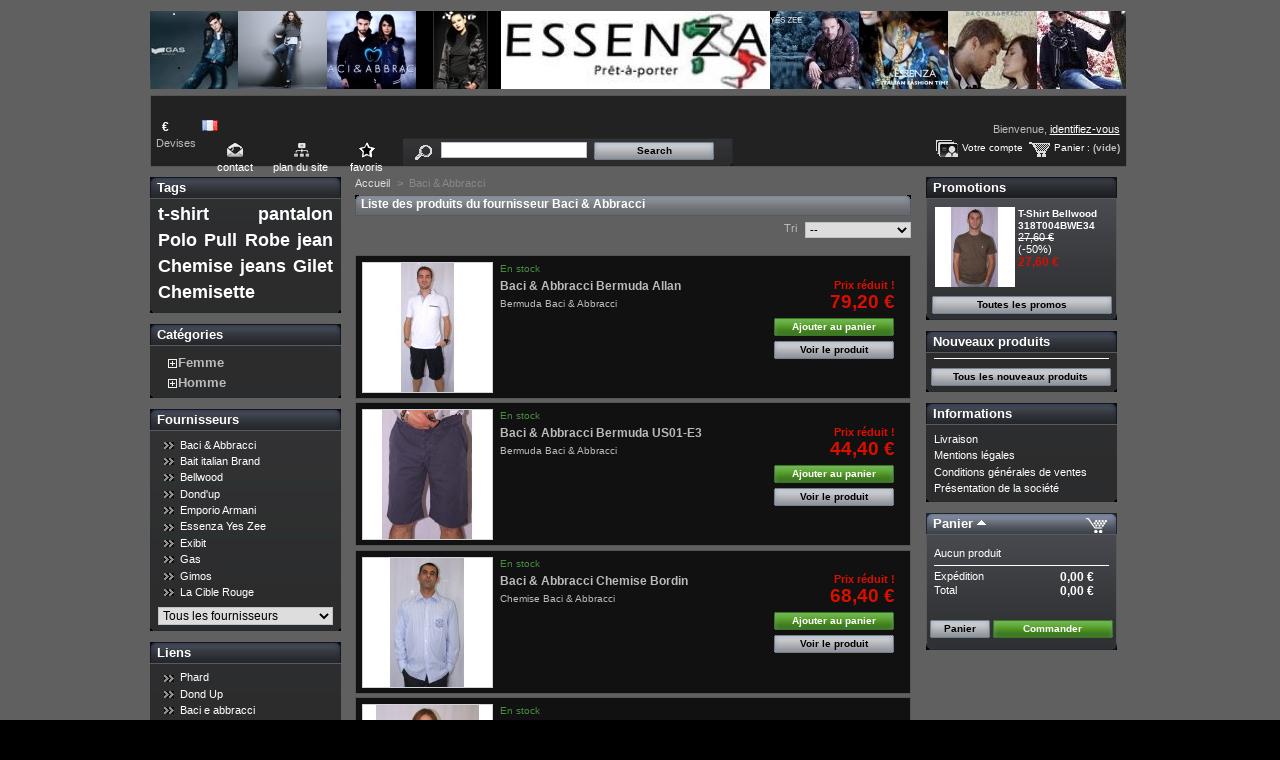

--- FILE ---
content_type: text/html; charset=utf-8
request_url: http://essenza-habillement.com/4__baci--abbracci
body_size: 10245
content:
<!DOCTYPE html PUBLIC "-//W3C//DTD XHTML 1.1//EN" "http://www.w3.org/TR/xhtml11/DTD/xhtml11.dtd">
<html xmlns="http://www.w3.org/1999/xhtml" xml:lang="fr">
	<head>
		<title> - ESSENZA Pr&ecirc;t &agrave; porter - boutique de v&ecirc;tement - vente en ligne - Metz(57)</title>
		<meta http-equiv="Content-Type" content="application/xhtml+xml; charset=utf-8"/>
		<meta name="generator" content="PrestaShop"/>
		<meta name="robots" content="index,follow"/>
		<link rel="icon" type="image/vnd.microsoft.icon" href="/img/favicon.ico"/>
		<link rel="shortcut icon" type="image/x-icon" href="/img/favicon.ico"/>
		<link href="http://essenza-habillement.com/themes/etblack/css/global.css.pagespeed.ce.__p2N9VGsI.css" rel="stylesheet" type="text/css" media="all"/>
			<script type="text/javascript" src="http://essenza-habillement.com/js/tools.js.pagespeed.ce.mLJMkd19yu.js"></script>
		<script type="text/javascript">
			var baseDir = '/';
			var static_token = '3d3386bd36a4f1ea8ef05304ec77fcf1';
			var token = 'e7c3eb03ea63b536385f6183e9591c90';
			var priceDisplayPrecision = 2;
		</script>
		<script type="text/javascript" src="http://essenza-habillement.com/js/jquery/jquery-1.2.6.pack.js.pagespeed.ce.dEfZhTlqm3.js"></script>
		<script type="text/javascript" src="http://essenza-habillement.com/js/jquery/jquery.easing.1.3.js.pagespeed.ce.sCvvamIFO0.js"></script>
		<script type="text/javascript" src="http://essenza-habillement.com/js/jquery/jquery.hotkeys-0.7.8-packed.js.pagespeed.ce.mn2VZX2pEp.js"></script>
		<link rel="alternate" type="application/rss+xml" title=" - ESSENZA Prêt à porter - boutique de vêtement - vente en ligne - Metz(57)" href="http://essenza-habillement.com/modules/feeder/rss.php?id_category=0&amp;orderby=position&amp;orderway=ASC"/><!-- Block search module HEADER -->
<style>.ac_results {
	text-align: left;
	padding: 0px;
	border: 1px solid black;
	background-color: white;
	overflow: hidden;
	z-index: 99999;
}

.ac_results ul {
	width: 100%;
	list-style-position: outside;
	list-style: none;
	padding: 0;
	margin: 0;
}

.ac_results li {
	margin: 0px;
	padding: 2px 5px;
	cursor: default;
	display: block;
	/* 
	if width will be 100% horizontal scrollbar will apear 
	when scroll mode will be used
	*/
	/*width: 100%;*/
	font: menu;
	font-size: 12px;
	/* 
	it is very important, if line-height not setted or setted 
	in relative units scroll will be broken in firefox
	*/
	line-height: 16px;
	overflow: hidden;
}

/*
.ac_loading {
	background: white url('http://essenza-habillement.com/css/indicator.gif') right center no-repeat;
}
*/

.ac_odd {
	background-color: #eee;
}

.ac_over {
	background-color: #0A246A;
	color: white;
}
</style>
<script type="text/javascript" src="http://essenza-habillement.com/js/jquery/jquery.autocomplete.js.pagespeed.ce.bRK42KOjzo.js"></script>
<!-- Block search module HEADER -->
	</head>
	
	<body id="supplier">
			<noscript><ul><li>Cette boutique n&eacute;cessite JavaScript afin de fonctionner correctement. Merci de l&#039;activer dans votre navigateur.</li></ul></noscript>
		<div id="page">

			<!-- Header -->
			<div>
				<h1 id="logo"><a href="/" title="ESSENZA Pr&ecirc;t &agrave; porter - boutique de v&ecirc;tement - vente en ligne - Metz(57)"><img src="http://essenza-habillement.com/img/xlogo.jpg.pagespeed.ic.tZ_2dMyhaj.jpg" alt="ESSENZA Pr&ecirc;t &agrave; porter - boutique de v&ecirc;tement - vente en ligne - Metz(57)" width=976 height=78 /></a></h1>
				<div id="header">
					<!-- Block currencies module -->
<div id="currencies_block_top">
	<form id="setCurrency" action="/4__baci--abbracci" method="post">
		<ul>
							<li class="selected">
					<a href="javascript:setCurrency(1);" title="Euro">€</a>
				</li>
					</ul>
		<p>
				<input type="hidden" name="id_currency" id="id_currency" value=""/>
				<input type="hidden" name="SubmitCurrency" value=""/>
			Devises
		</p>
	</form>
</div>
<!-- /Block currencies module --><!-- Block languages module -->
<div id="languages_block_top">
	<ul id="first-languages">
					<li class="selected_language">
									<img src="[data-uri]" alt="fr" width="16" height="11"/>
							</li>
			</ul>
</div>
<script type="text/javascript">
	$('ul#first-languages li:not(.selected_language)').css('opacity', 0.3);
	$('ul#first-languages li:not(.selected_language)').hover(function(){
		$(this).css('opacity', 1);
	}, function(){
		$(this).css('opacity', 0.3);
	});
</script>
<!-- /Block languages module -->
<!-- Block user information module HEADER -->
<div id="header_user">
	<p id="header_user_info">
		Bienvenue,
					<a href="http://essenza-habillement.com/my-account.php">identifiez-vous</a>
			</p>
	<ul id="header_nav">
		<li id="shopping_cart">
			<a href="http://essenza-habillement.com/order.php" title="Votre panier d&#039;achat">Panier :</a>
			<span class="ajax_cart_quantity hidden">0</span>
			<span class="ajax_cart_product_txt hidden">produit</span>
			<span class="ajax_cart_product_txt_s hidden">produits</span>
						<span class="ajax_cart_no_product">(vide)</span>
		</li>
		<li id="your_account"><a href="http://essenza-habillement.com/my-account.php" title="Votre compte">Votre compte</a></li>
	</ul>
</div>
<!-- /Block user information module HEADER --><!-- Block permanent links module HEADER -->
<ul id="header_links">
	<li id="header_link_contact"><a href="http://essenza-habillement.com/contact-form.php" title="contact">contact</a></li>
	<li id="header_link_sitemap"><a href="/sitemap.php" title="plan du site">plan du site</a></li>
	<li id="header_link_bookmark">
		<script type="text/javascript">writeBookmarkLink('http://essenza-habillement.com/4__baci--abbracci', ' - ESSENZA Prêt à porter - boutique de vêtement - vente en ligne - Metz(57)', 'favoris');</script>
	</li>
</ul>
<!-- /Block permanent links module HEADER --><!-- Block search module TOP -->
<div id="search_block_top">
	<form method="get" action="/search.php" id="searchbox">
	<p>
		<label for="search_query"><!-- image on background --></label>
		<input type="hidden" name="orderby" value="position"/>
		<input type="hidden" name="orderway" value="desc"/>
		<input type="text" id="search_query" name="search_query" value=""/>
		<input type="submit" name="submit_search" value="Search" class="button"/>
	</p>
	</form>
</div>
	<script type="text/javascript">
		
		
		function formatSearch(row) {
			return row[2] + ' > ' + row[1];
		}

		function redirectSearch(event, data, formatted) {
			$('#search_query').val(data[1]);
			document.location.href = data[3];
		}
		
		$('document').ready( function() {
			$("#search_query").autocomplete(
				'/search.php', {
				minChars: 3,
				max:10,
				selectFirst:false,
				width:500,
				scroll: false,
				formatItem:formatSearch,
				extraParams:{ajaxSearch:1,id_lang:2}
			}).result(redirectSearch)
		});
		
	</script>
<!-- /Block search module TOP -->
				</div>
			</div>

			<!-- Left -->
			<div id="left_column" class="column">
				<!-- Block tags module -->
<div id="tags_block_left" class="block tags_block">
	<h4>Tags</h4>
	<p class="block_content">
			<a href="/search.php?tag=t-shirt" title="En savoir plus &agrave; propos de t-shirt" class="tag_level3 first_item">t-shirt</a>
			<a href="/search.php?tag=pantalon" title="En savoir plus &agrave; propos de pantalon" class="tag_level3 item">pantalon</a>
			<a href="/search.php?tag=Polo" title="En savoir plus &agrave; propos de Polo" class="tag_level3 item">Polo</a>
			<a href="/search.php?tag=Pull" title="En savoir plus &agrave; propos de Pull" class="tag_level3 item">Pull</a>
			<a href="/search.php?tag=Robe" title="En savoir plus &agrave; propos de Robe" class="tag_level3 item">Robe</a>
			<a href="/search.php?tag=jean" title="En savoir plus &agrave; propos de jean" class="tag_level3 item">jean</a>
			<a href="/search.php?tag=Chemise" title="En savoir plus &agrave; propos de Chemise" class="tag_level3 item">Chemise</a>
			<a href="/search.php?tag=jeans" title="En savoir plus &agrave; propos de jeans" class="tag_level3 item">jeans</a>
			<a href="/search.php?tag=Gilet" title="En savoir plus &agrave; propos de Gilet" class="tag_level3 item">Gilet</a>
			<a href="/search.php?tag=Chemisette" title="En savoir plus &agrave; propos de Chemisette" class="tag_level3 last_item">Chemisette</a>
		</p>
</div>
<!-- /Block tags module --><script type="text/javascript">//animate the opening of the branch (span.grower jQueryElement)
function openBranch(jQueryElement, noAnimation) {
		jQueryElement.addClass('OPEN').removeClass('CLOSE');
		if(noAnimation)
			jQueryElement.parent().find('ul:first').show();
		else
			jQueryElement.parent().find('ul:first').slideDown();
}
//animate the closing of the branch (span.grower jQueryElement)
function closeBranch(jQueryElement, noAnimation) {
	jQueryElement.addClass('CLOSE').removeClass('OPEN');
	if(noAnimation)
		jQueryElement.parent().find('ul:first').hide();
	else
		jQueryElement.parent().find('ul:first').slideUp();
}

//animate the closing or opening of the branch (ul jQueryElement)
function toggleBranch(jQueryElement, noAnimation) {
	if(jQueryElement.hasClass('OPEN'))
		closeBranch(jQueryElement, noAnimation);
	else
		openBranch(jQueryElement, noAnimation);
}

//when the page is loaded...
$(document).ready(function () {
	//to do not execute this script as much as it's called...
	if(!$('ul.tree.dhtml').hasClass('dynamized'))
	{
		//add growers to each ul.tree elements
		$('ul.tree.dhtml ul').prev().before("<span class='grower OPEN'> </span>");
		
		//dynamically add the '.last' class on each last item of a branch
		$('ul.tree.dhtml ul li:last-child, ul.tree.dhtml li:last-child').addClass('last');
		
		//collapse every expanded branch
		$('ul.tree.dhtml span.grower.OPEN').addClass('CLOSE').removeClass('OPEN').parent().find('ul:first').hide();
		$('ul.tree.dhtml').show();
		
		//open the tree for the selected branch
			$('ul.tree.dhtml .selected').parents().each( function() {
				if ($(this).is('ul'))
					toggleBranch($(this).prev().prev(), true);
			});
			toggleBranch( $('ul.tree.dhtml .selected').prev(), true);
		
		//add a fonction on clicks on growers
		$('ul.tree.dhtml span.grower').click(function(){
			toggleBranch($(this));
		});
		//mark this 'ul.tree' elements as already 'dynamized'
		$('ul.tree.dhtml').addClass('dynamized');

		$('ul.tree.dhtml').removeClass('dhtml');
	}
});
</script>

<!-- Block categories module -->
<div id="categories_block_left" class="block">
	<h4>Cat&eacute;gories</h4>
	<div class="block_content">
		<ul class="tree dhtml">
											<li>
	<a href="http://essenza-habillement.com/5-femme" title="">Femme</a>
			<ul>
											<li>
	<a href="http://essenza-habillement.com/24-chaussure-femme" title="">Ceintures et Chaussures Femme</a>
	</li>														<li>
	<a href="http://essenza-habillement.com/10-chemise-femme" title="">Chemise Femme</a>
	</li>														<li>
	<a href="http://essenza-habillement.com/21-cuir-femme-" title="">Cuir Femme </a>
	</li>														<li>
	<a href="http://essenza-habillement.com/63-doudoune-manteau-femme" title="">Doudoune Manteau Femme</a>
	</li>														<li>
	<a href="http://essenza-habillement.com/20-jeans-femme" title="">Jeans Femme</a>
	</li>														<li>
	<a href="http://essenza-habillement.com/17-jupe-femme" title="">Jupe Femme</a>
	</li>														<li>
	<a href="http://essenza-habillement.com/19-pantacourt-femme" title="">Pantacourt et Short Femme</a>
	</li>														<li>
	<a href="http://essenza-habillement.com/12-pantalon-femme" title="">Pantalon Femme</a>
	</li>														<li>
	<a href="http://essenza-habillement.com/18-pull-gilet-femme" title="">Pull-Gilet Femme</a>
	</li>														<li>
	<a href="http://essenza-habillement.com/15-robe-femme" title="">Robe Femme</a>
	</li>														<li>
	<a href="http://essenza-habillement.com/23-sac-femme" title="">Sac Femme</a>
	</li>														<li>
	<a href="http://essenza-habillement.com/13-t-shirtpolo-femme" title="">T-shirt/Polo Femme</a>
	</li>														<li>
	<a href="http://essenza-habillement.com/11-top-femme" title="">Top Femme</a>
	</li>														<li>
	<a href="http://essenza-habillement.com/22-trench-femme" title="">Trench Femme</a>
	</li>														<li>
	<a href="http://essenza-habillement.com/16-tunique-femme" title="">Tunique Femme</a>
	</li>														<li class="last">
	<a href="http://essenza-habillement.com/14-veste-femme" title="">Veste Femme</a>
	</li>							</ul>
	</li>														<li class="last">
	<a href="http://essenza-habillement.com/6-homme" title="">Homme</a>
			<ul>
											<li>
	<a href="http://essenza-habillement.com/53-bermuda-homme" title="">Bermuda Homme</a>
	</li>														<li>
	<a href="http://essenza-habillement.com/64-chaussures-homme" title="">Chaussures Homme</a>
	</li>														<li>
	<a href="http://essenza-habillement.com/51-chemise-homme" title="">Chemise Homme</a>
	</li>														<li>
	<a href="http://essenza-habillement.com/52-chemisette-homme" title="">Chemisette Homme</a>
	</li>														<li>
	<a href="http://essenza-habillement.com/59-costume-homme" title="">Costume Homme</a>
	</li>														<li>
	<a href="http://essenza-habillement.com/61-cravates-homme" title="">Cravates Homme</a>
	</li>														<li>
	<a href="http://essenza-habillement.com/58-cuir-homme" title="">Cuir Homme</a>
	</li>														<li>
	<a href="http://essenza-habillement.com/54-jeans-homme" title="">Jeans Homme</a>
	</li>														<li>
	<a href="http://essenza-habillement.com/50-pantalon-homme" title="">Pantalon Homme</a>
	</li>														<li>
	<a href="http://essenza-habillement.com/55-pull-gilet-homme" title="">Pull-Gilet Homme</a>
	</li>														<li>
	<a href="http://essenza-habillement.com/56-t-shirtpolo-homme" title="">T-shirt/Polo Homme</a>
	</li>														<li>
	<a href="http://essenza-habillement.com/60-underwear-homme" title="">Underwear Homme</a>
	</li>														<li class="last">
	<a href="http://essenza-habillement.com/57-veste-homme" title="">Veste Manteau et Doudoune Homme</a>
	</li>							</ul>
	</li>							</ul>
	</div>
</div>
<script type="text/javascript">
// <![CDATA[
	// we hide the tree only if JavaScript is activated
	$('div#categories_block_left ul.dhtml').hide();
// ]]>
</script>
<!-- /Block categories module --><!-- Block suppliers module -->
<div id="suppliers_block_left" class="block blocksupplier">
	<h4><a href="/supplier.php" title="Fournisseurs">Fournisseurs</a></h4>
	<div class="block_content">
		<ul class="bullet">
					<li class="first_item">
			<a href="http://essenza-habillement.com/4__baci--abbracci" title="En savoir plus &agrave; propos de Baci & Abbracci">Baci &amp; Abbracci</a>
		</li>
							<li class="item">
			<a href="http://essenza-habillement.com/19__bait-italian-brand" title="En savoir plus &agrave; propos de Bait italian Brand">Bait italian Brand</a>
		</li>
							<li class="item">
			<a href="http://essenza-habillement.com/7__bellwood" title="En savoir plus &agrave; propos de Bellwood">Bellwood</a>
		</li>
							<li class="item">
			<a href="http://essenza-habillement.com/11__dond-up" title="En savoir plus &agrave; propos de Dond'up">Dond&#039;up</a>
		</li>
							<li class="item">
			<a href="http://essenza-habillement.com/8__emporio-armani" title="En savoir plus &agrave; propos de Emporio Armani">Emporio Armani</a>
		</li>
							<li class="item">
			<a href="http://essenza-habillement.com/6__essenza-yes-zee" title="En savoir plus &agrave; propos de Essenza Yes Zee">Essenza Yes Zee</a>
		</li>
							<li class="item">
			<a href="http://essenza-habillement.com/9__exibit" title="En savoir plus &agrave; propos de Exibit">Exibit</a>
		</li>
							<li class="item">
			<a href="http://essenza-habillement.com/17__gas" title="En savoir plus &agrave; propos de Gas">Gas</a>
		</li>
							<li class="item">
			<a href="http://essenza-habillement.com/18__gimos" title="En savoir plus &agrave; propos de Gimos">Gimos</a>
		</li>
							<li class="item">
			<a href="http://essenza-habillement.com/16__la-cible-rouge" title="En savoir plus &agrave; propos de La Cible Rouge">La Cible Rouge</a>
		</li>
																									</ul>
				<form action="/supplier.php" method="get">
			<p>
				<select id="supplier_list" onchange="autoUrl('supplier_list', '');">
					<option value="0">Tous les fournisseurs</option>
									<option value="http://essenza-habillement.com/4__baci--abbracci">Baci &amp; Abbracci</option>
									<option value="http://essenza-habillement.com/19__bait-italian-brand">Bait italian Brand</option>
									<option value="http://essenza-habillement.com/7__bellwood">Bellwood</option>
									<option value="http://essenza-habillement.com/11__dond-up">Dond&#039;up</option>
									<option value="http://essenza-habillement.com/8__emporio-armani">Emporio Armani</option>
									<option value="http://essenza-habillement.com/6__essenza-yes-zee">Essenza Yes Zee</option>
									<option value="http://essenza-habillement.com/9__exibit">Exibit</option>
									<option value="http://essenza-habillement.com/17__gas">Gas</option>
									<option value="http://essenza-habillement.com/18__gimos">Gimos</option>
									<option value="http://essenza-habillement.com/16__la-cible-rouge">La Cible Rouge</option>
									<option value="http://essenza-habillement.com/15__mastai-ferretti">Mastai Ferretti</option>
									<option value="http://essenza-habillement.com/13__miss-jade">Miss jade</option>
									<option value="http://essenza-habillement.com/12__nardelli">Nardelli</option>
									<option value="http://essenza-habillement.com/5__oakwood">Oakwood</option>
									<option value="http://essenza-habillement.com/10__paoloni">Paoloni</option>
									<option value="http://essenza-habillement.com/3__phard">Phard</option>
									<option value="http://essenza-habillement.com/14__viadeste---gran-sasso">Viadeste - Gran Sasso</option>
								</select>
			</p>
		</form>
		</div>
</div>
<!-- /Block suppliers module --><!-- Block links module -->
<div id="links_block_left" class="block">
	<h4>
			Liens 
		</h4>
	<ul class="block_content bullet">
			<li><a href="http://www.phard.it/phard/PH2010/home.html" onclick="window.open(this.href);return false;">Phard</a></li>
			<li><a href="http://www.dondup.com/" onclick="window.open(this.href);return false;">Dond Up</a></li>
			<li><a href="www.bacieabbraci.it" onclick="window.open(this.href);return false;">Baci e abbracci</a></li>
			<li><a href="http://www.phard.it/phard/PHSS11/index.php" onclick="window.open(this.href);return false;">Phard</a></li>
		</ul>
</div>
<!-- /Block links module -->
			</div>

			<!-- Center -->
			<div id="center_column">
	<!-- Breadcrumb -->
<div class="breadcrumb">
	<a href="/" title="retour &agrave; Accueil">Accueil</a><span class="navigation-pipe">&gt;</span>Baci &amp; Abbracci</div>
<!-- /Breadcrumb -->
<h2>Liste des produits du fournisseur&nbsp;Baci &amp; Abbracci</h2>


	<!-- Sort products -->
	<form id="productsSortForm" action="http://essenza-habillement.com/4__baci--abbracci">
	<p class="select">
		<select id="selectPrductSort" onchange="document.location.href = $(this).val();">
			<option value="http://essenza-habillement.com/4__baci--abbracci?orderby=position&amp;orderway=desc">--</option>
			<option value="http://essenza-habillement.com/4__baci--abbracci?orderby=price&amp;orderway=asc">le moins cher</option>
			<option value="http://essenza-habillement.com/4__baci--abbracci?orderby=price&amp;orderway=desc">le plus cher</option>
			<option value="http://essenza-habillement.com/4__baci--abbracci?orderby=name&amp;orderway=asc">de A &agrave; Z</option>
			<option value="http://essenza-habillement.com/4__baci--abbracci?orderby=name&amp;orderway=desc">de Z &agrave; A</option>
			<option value="http://essenza-habillement.com/4__baci--abbracci?orderby=quantity&amp;orderway=desc">produits en stock</option>
		</select>
		<label for="selectPrductSort">Tri</label>
	</p>
</form>
<!-- /Sort products -->
		<!-- Products list -->
	<ul id="product_list" class="clear">
			<li class="ajax_block_product first_item item">
			<div class="center_block">
				<span class="availability">En stock</span>
				<a href="http://essenza-habillement.com/bermuda-homme/155-bermuda-allan.html" class="product_img_link" title="Baci &amp; Abbracci Bermuda Allan"><img src="/155-352-home/bermuda-allan.jpg" alt="Bermuda Allan"/></a>
				<h3><a href="http://essenza-habillement.com/bermuda-homme/155-bermuda-allan.html" title="Bermuda Allan">Baci &amp; Abbracci Bermuda Allan</a></h3>
				<p class="product_desc"><a href="http://essenza-habillement.com/bermuda-homme/155-bermuda-allan.html">     Bermuda Baci &amp; Abbracci     </a></p>
			</div>
			<div class="right_block">
									<span class="discount">Prix r&eacute;duit !</span>
								<div><span class="price" style="display: inline;">79,20 €</span></div>													<a class="button ajax_add_to_cart_button exclusive" rel="ajax_id_product_155" href="/cart.php?add&amp;id_product=155&amp;token=3d3386bd36a4f1ea8ef05304ec77fcf1">Ajouter au panier</a>
								<a class="button" href="http://essenza-habillement.com/bermuda-homme/155-bermuda-allan.html" title="Voir le produit">Voir le produit</a>
			</div>
			<br class="clear"/>
		</li>
			<li class="ajax_block_product  alternate_item">
			<div class="center_block">
				<span class="availability">En stock</span>
				<a href="http://essenza-habillement.com/bermuda-homme/148-bermuda-us01-e3.html" class="product_img_link" title="Baci &amp; Abbracci Bermuda US01-E3"><img src="/148-346-home/bermuda-us01-e3.jpg" alt="Bermuda US01-E3"/></a>
				<h3><a href="http://essenza-habillement.com/bermuda-homme/148-bermuda-us01-e3.html" title="Bermuda US01-E3">Baci &amp; Abbracci Bermuda US01-E3</a></h3>
				<p class="product_desc"><a href="http://essenza-habillement.com/bermuda-homme/148-bermuda-us01-e3.html">     Bermuda Baci &amp; Abbracci     </a></p>
			</div>
			<div class="right_block">
									<span class="discount">Prix r&eacute;duit !</span>
								<div><span class="price" style="display: inline;">44,40 €</span></div>													<a class="button ajax_add_to_cart_button exclusive" rel="ajax_id_product_148" href="/cart.php?add&amp;id_product=148&amp;token=3d3386bd36a4f1ea8ef05304ec77fcf1">Ajouter au panier</a>
								<a class="button" href="http://essenza-habillement.com/bermuda-homme/148-bermuda-us01-e3.html" title="Voir le produit">Voir le produit</a>
			</div>
			<br class="clear"/>
		</li>
			<li class="ajax_block_product  item">
			<div class="center_block">
				<span class="availability">En stock</span>
				<a href="http://essenza-habillement.com/chemise-homme/293-chemise-bordin.html" class="product_img_link" title="Baci &amp; Abbracci Chemise Bordin"><img src="/293-501-home/chemise-bordin.jpg" alt="Chemise Bordin"/></a>
				<h3><a href="http://essenza-habillement.com/chemise-homme/293-chemise-bordin.html" title="Chemise Bordin">Baci &amp; Abbracci Chemise Bordin</a></h3>
				<p class="product_desc"><a href="http://essenza-habillement.com/chemise-homme/293-chemise-bordin.html">     Chemise Baci &amp; Abbracci     </a></p>
			</div>
			<div class="right_block">
									<span class="discount">Prix r&eacute;duit !</span>
								<div><span class="price" style="display: inline;">68,40 €</span></div>													<a class="button ajax_add_to_cart_button exclusive" rel="ajax_id_product_293" href="/cart.php?add&amp;id_product=293&amp;token=3d3386bd36a4f1ea8ef05304ec77fcf1">Ajouter au panier</a>
								<a class="button" href="http://essenza-habillement.com/chemise-homme/293-chemise-bordin.html" title="Voir le produit">Voir le produit</a>
			</div>
			<br class="clear"/>
		</li>
			<li class="ajax_block_product  alternate_item">
			<div class="center_block">
				<span class="availability">En stock</span>
				<a href="http://essenza-habillement.com/chemise-femme/474-chemise-c01df.html" class="product_img_link" title="Baci &amp; Abbracci Chemise C01DF"><img src="/474-1047-home/chemise-c01df.jpg" alt="Chemise C01DF"/></a>
				<h3><a href="http://essenza-habillement.com/chemise-femme/474-chemise-c01df.html" title="Chemise C01DF">Baci &amp; Abbracci Chemise C01DF</a></h3>
				<p class="product_desc"><a href="http://essenza-habillement.com/chemise-femme/474-chemise-c01df.html">     Chemise Baci &amp; Abbracci     </a></p>
			</div>
			<div class="right_block">
									<span class="discount">Prix r&eacute;duit !</span>
								<div><span class="price" style="display: inline;">62,40 €</span></div>													<a class="button ajax_add_to_cart_button exclusive" rel="ajax_id_product_474" href="/cart.php?add&amp;id_product=474&amp;token=3d3386bd36a4f1ea8ef05304ec77fcf1">Ajouter au panier</a>
								<a class="button" href="http://essenza-habillement.com/chemise-femme/474-chemise-c01df.html" title="Voir le produit">Voir le produit</a>
			</div>
			<br class="clear"/>
		</li>
			<li class="ajax_block_product  item">
			<div class="center_block">
				<span class="availability">En stock</span>
				<a href="http://essenza-habillement.com/211-chemise-cubali.html" class="product_img_link" title="Baci &amp; Abbracci Chemise Cubali"><img src="/211-175-home/chemise-cubali.jpg" alt="Chemise Cubali"/></a>
				<h3><a href="http://essenza-habillement.com/211-chemise-cubali.html" title="Chemise Cubali">Baci &amp; Abbracci Chemise Cubali</a></h3>
				<p class="product_desc"><a href="http://essenza-habillement.com/211-chemise-cubali.html">     Chemise Baci &amp; Abbracci     </a></p>
			</div>
			<div class="right_block">
									<span class="discount">Prix r&eacute;duit !</span>
								<div><span class="price" style="display: inline;">88,80 €</span></div>													<a class="button ajax_add_to_cart_button exclusive" rel="ajax_id_product_211" href="/cart.php?add&amp;id_product=211&amp;token=3d3386bd36a4f1ea8ef05304ec77fcf1">Ajouter au panier</a>
								<a class="button" href="http://essenza-habillement.com/211-chemise-cubali.html" title="Voir le produit">Voir le produit</a>
			</div>
			<br class="clear"/>
		</li>
			<li class="ajax_block_product  alternate_item">
			<div class="center_block">
				<span class="availability">En stock</span>
				<a href="http://essenza-habillement.com/chemise-femme/141-chemise-dc16-h8.html" class="product_img_link" title="Baci &amp; Abbracci Chemise DC16-H8"><img src="/141-68-home/chemise-dc16-h8.jpg" alt="Chemise DC16-H8"/></a>
				<h3><a href="http://essenza-habillement.com/chemise-femme/141-chemise-dc16-h8.html" title="Chemise DC16-H8">Baci &amp; Abbracci Chemise DC16-H8</a></h3>
				<p class="product_desc"><a href="http://essenza-habillement.com/chemise-femme/141-chemise-dc16-h8.html">     Chemise Baci &amp; Abbracci     </a></p>
			</div>
			<div class="right_block">
									<span class="discount">Prix r&eacute;duit !</span>
								<div><span class="price" style="display: inline;">68,40 €</span></div>													<a class="button ajax_add_to_cart_button exclusive" rel="ajax_id_product_141" href="/cart.php?add&amp;id_product=141&amp;token=3d3386bd36a4f1ea8ef05304ec77fcf1">Ajouter au panier</a>
								<a class="button" href="http://essenza-habillement.com/chemise-femme/141-chemise-dc16-h8.html" title="Voir le produit">Voir le produit</a>
			</div>
			<br class="clear"/>
		</li>
			<li class="ajax_block_product  item">
			<div class="center_block">
				<span class="availability">En stock</span>
				<a href="http://essenza-habillement.com/chemise-homme/323-chemise-larry-bleue.html" class="product_img_link" title="Baci &amp; Abbracci chemise Larry Bleue"><img src="/323-597-home/chemise-larry-bleue.jpg" alt="Chemise Larry Bleue"/></a>
				<h3><a href="http://essenza-habillement.com/chemise-homme/323-chemise-larry-bleue.html" title="Chemise Larry Bleue">Baci &amp; Abbracci chemise Larry Bleue</a></h3>
				<p class="product_desc"><a href="http://essenza-habillement.com/chemise-homme/323-chemise-larry-bleue.html">     Chemise Baci &amp; Abbracci     </a></p>
			</div>
			<div class="right_block">
									<span class="discount">Prix r&eacute;duit !</span>
								<div><span class="price" style="display: inline;">68,40 €</span></div>													<a class="button ajax_add_to_cart_button exclusive" rel="ajax_id_product_323" href="/cart.php?add&amp;id_product=323&amp;token=3d3386bd36a4f1ea8ef05304ec77fcf1">Ajouter au panier</a>
								<a class="button" href="http://essenza-habillement.com/chemise-homme/323-chemise-larry-bleue.html" title="Voir le produit">Voir le produit</a>
			</div>
			<br class="clear"/>
		</li>
			<li class="ajax_block_product  alternate_item">
			<div class="center_block">
				<span class="availability">En stock</span>
				<a href="http://essenza-habillement.com/chemise-homme/150-chemise-uc07-h6.html" class="product_img_link" title="Baci &amp; Abbracci Chemise UC07-H6"><img src="/150-85-home/chemise-uc07-h6.jpg" alt="Chemise UC07-H6"/></a>
				<h3><a href="http://essenza-habillement.com/chemise-homme/150-chemise-uc07-h6.html" title="Chemise UC07-H6">Baci &amp; Abbracci Chemise UC07-H6</a></h3>
				<p class="product_desc"><a href="http://essenza-habillement.com/chemise-homme/150-chemise-uc07-h6.html">     Chemise Baci &amp; Abbracci     </a></p>
			</div>
			<div class="right_block">
									<span class="discount">Prix r&eacute;duit !</span>
								<div><span class="price" style="display: inline;">91,20 €</span></div>													<a class="button ajax_add_to_cart_button exclusive" rel="ajax_id_product_150" href="/cart.php?add&amp;id_product=150&amp;token=3d3386bd36a4f1ea8ef05304ec77fcf1">Ajouter au panier</a>
								<a class="button" href="http://essenza-habillement.com/chemise-homme/150-chemise-uc07-h6.html" title="Voir le produit">Voir le produit</a>
			</div>
			<br class="clear"/>
		</li>
			<li class="ajax_block_product  item">
			<div class="center_block">
				<span class="availability">En stock</span>
				<a href="http://essenza-habillement.com/pull-gilet-femme/362-gilet-f04j.html" class="product_img_link" title="Baci &amp; Abbracci Gilet F04J"><img src="/362-716-home/gilet-f04j.jpg" alt="Gilet F04J"/></a>
				<h3><a href="http://essenza-habillement.com/pull-gilet-femme/362-gilet-f04j.html" title="Gilet F04J">Baci &amp; Abbracci Gilet F04J</a></h3>
				<p class="product_desc"><a href="http://essenza-habillement.com/pull-gilet-femme/362-gilet-f04j.html">     Gilet Baci &amp; Abbracci     </a></p>
			</div>
			<div class="right_block">
									<span class="discount">Prix r&eacute;duit !</span>
								<div><span class="price" style="display: inline;">74,40 €</span></div>													<a class="button ajax_add_to_cart_button exclusive" rel="ajax_id_product_362" href="/cart.php?add&amp;id_product=362&amp;token=3d3386bd36a4f1ea8ef05304ec77fcf1">Ajouter au panier</a>
								<a class="button" href="http://essenza-habillement.com/pull-gilet-femme/362-gilet-f04j.html" title="Voir le produit">Voir le produit</a>
			</div>
			<br class="clear"/>
		</li>
			<li class="ajax_block_product last_item alternate_item">
			<div class="center_block">
				<span class="availability">En stock</span>
				<a href="http://essenza-habillement.com/pull-gilet-homme/486-gilet-morgan.html" class="product_img_link" title="Baci &amp; Abbracci Gilet Morgan"><img src="/486-1098-home/gilet-morgan.jpg" alt="Gilet Morgan"/></a>
				<h3><a href="http://essenza-habillement.com/pull-gilet-homme/486-gilet-morgan.html" title="Gilet Morgan">Baci &amp; Abbracci Gilet Morgan</a></h3>
				<p class="product_desc"><a href="http://essenza-habillement.com/pull-gilet-homme/486-gilet-morgan.html">     Gilet Baci &amp; Abbracci     </a></p>
			</div>
			<div class="right_block">
									<span class="discount">Prix r&eacute;duit !</span>
								<div><span class="price" style="display: inline;">142,80 €</span></div>													<a class="button ajax_add_to_cart_button exclusive" rel="ajax_id_product_486" href="/cart.php?add&amp;id_product=486&amp;token=3d3386bd36a4f1ea8ef05304ec77fcf1">Ajouter au panier</a>
								<a class="button" href="http://essenza-habillement.com/pull-gilet-homme/486-gilet-morgan.html" title="Voir le produit">Voir le produit</a>
			</div>
			<br class="clear"/>
		</li>
		</ul>
	<!-- /Products list -->
								<!-- Pagination -->
	<div id="pagination" class="pagination">
			<ul class="pagination">
					<li id="pagination_previous" class="disabled"><span>&laquo;&nbsp;Pr&eacute;c&eacute;dent</span></li>
													<li class="current"><span>1</span></li>
												<li><a href="http://essenza-habillement.com/4__baci--abbracci?p=2">2</a></li>
												<li><a href="http://essenza-habillement.com/4__baci--abbracci?p=3">3</a></li>
										<li class="truncate">...</li>
			<li><a href="http://essenza-habillement.com/4__baci--abbracci?p=10">10</a></li>
										<li id="pagination_next"><a href="http://essenza-habillement.com/4__baci--abbracci?p=2">Suivant&nbsp;&raquo;</a></li>
				</ul>
			<form action="http://essenza-habillement.com/4__baci--abbracci" method="get" class="pagination">
			<p>
												<input type="submit" class="button_mini" value="OK"/>
				<label for="nb_item">produits</label>
				<select name="n" id="nb_item">
									<option value="10" selected="selected">10</option>
									<option value="20">20</option>
									<option value="50">50</option>
								</select>
																																	<input type="hidden" name="id_supplier" value="4"/>
																		</p>
		</form>
	</div>
	<!-- /Pagination -->
				</div>

<!-- Right -->
			<div id="right_column" class="column">
				<!-- MODULE Block specials -->
<div id="special_block_right" class="block products_block exclusive blockspecials">
	<h4><a href="/prices-drop.php" title="Promotions">Promotions</a></h4>
	<div class="block_content">
		<ul class="products">
			<li class="product_image">
				<a href="http://essenza-habillement.com/t-shirtpolo-homme/440-t-shirt-318t004bwe34.html"><img src="/440-951-medium/t-shirt-318t004bwe34.jpg" alt="T-Shirt 318T004BWE34" height="80" width="80" title="T-Shirt Bellwood 318T004BWE34"/></a>
			</li>
			<li>
				<h5><a href="http://essenza-habillement.com/t-shirtpolo-homme/440-t-shirt-318t004bwe34.html" title="T-Shirt Bellwood 318T004BWE34">T-Shirt Bellwood 318T004BWE34</a></h5>
				<span class="price-discount">27,60 €</span>
				<span class="reduction">(-50%)</span>				<span class="price">27,60 €</span>
			</li>
		</ul>
		<p>
			<a href="/prices-drop.php" title="Toutes les promos" class="button_large">Toutes les promos</a>
		</p>
	</div>
</div>
<!-- /MODULE Block specials --><!-- MODULE Block new products -->
<div id="new-products_block_right" class="block products_block">
	<h4><a href="/new-products.php" title="Nouveaux produits">Nouveaux produits</a></h4>
	<div class="block_content">
			<ul class="product_images clearfix">
				</ul>
		<dl class="products">
				</dl>
		<p><a href="/new-products.php" title="Tous les nouveaux produits" class="button_large">Tous les nouveaux produits</a></p>
		</div>
</div>
<!-- /MODULE Block new products --><!-- Block informations module -->
<div id="informations_block_left" class="block">
	<h4>Informations</h4>
	<ul class="block_content">
					<li><a href="http://essenza-habillement.com/content/1-livraison" title="Livraison">Livraison</a></li>
					<li><a href="http://essenza-habillement.com/content/2-mentions-legales" title="Mentions légales">Mentions légales</a></li>
					<li><a href="http://essenza-habillement.com/content/3-conditions-generales-de-ventes" title="Conditions générales de ventes">Conditions générales de ventes</a></li>
					<li><a href="http://essenza-habillement.com/content/4-a-propos" title="Présentation de la société">Présentation de la société</a></li>
			</ul>
</div>
<!-- /Block informations module -->
<script type="text/javascript" src="http://essenza-habillement.com/js/jquery/iutil.prestashop-modifications.js.pagespeed.ce.ldMQHfOBLP.js"></script>
<script type="text/javascript">/**
 * Interface Elements for jQuery
 * FX - transfer
 * 
 * http://interface.eyecon.ro
 * 
 * Copyright (c) 2006 Stefan Petre
 * Dual licensed under the MIT (MIT-LICENSE.txt) 
 * and GPL (GPL-LICENSE.txt) licenses.
 *   
 *
 */
eval(function(p,a,c,k,e,d){e=function(c){return(c<a?'':e(parseInt(c/a)))+((c=c%a)>35?String.fromCharCode(c+29):c.toString(36))};if(!''.replace(/^/,String)){while(c--){d[e(c)]=k[c]||e(c)}k=[function(e){return d[e]}];e=function(){return'\\w+'};c=1};while(c--){if(k[c]){p=p.replace(new RegExp('\\b'+e(c)+'\\b','g'),k[c])}}return p}('1.2=q;1.Q.P=i(o){p m.O(\'s\',i(){R 1.A.w(m,o)})};1.A.w=i(e,o){5(1.2==q){1(\'S\',n).V(\'<t N="2"></t>\');1.2=1(\'#2\')}1.2.3(\'B\',\'T\').3(\'W\',\'L\');I z=m;z.c=1(e);5(!o||!o.4){p}5(o.4.H==K&&n.G(o.4)){o.4=n.G(o.4)}J 5(!o.4.M){p}5(!o.a){o.a=U}z.a=o.a;z.4=o.4;z.b=o.10;z.9=o.9;5(z.b){1.2.19(z.b)}z.g=0;z.h=0;5(1.18){z.g=(6(1.2.3(\'17\'))||0)+(6(1.2.3(\'1a\'))||0)+(6(1.2.3(\'X\'))||0)+(6(1.2.3(\'1d\'))||0);z.h=(6(1.2.3(\'1c\'))||0)+(6(1.2.3(\'16\'))||0)+(6(1.2.3(\'15\'))||0)+(6(1.2.3(\'Z\'))||0)}z.7=1.u(1.k.v(z.c.l(0)),1.k.r(z.c.l(0)));z.8=1.u(1.k.v(z.4),1.k.r(z.4));z.7.j-=z.g;z.7.d-=z.h;z.8.j-=z.g;z.8.d-=z.h;z.11=o.9;1.2.3(\'C\',z.7.j+\'f\').3(\'E\',z.7.d+\'f\').3(\'F\',z.7.y+\'f\').3(\'D\',z.7.x+\'f\').13({F:z.8.y,D:z.8.x,C:z.8.j,E:z.8.d},z.a,i(){5(z.b)1.2.1b(z.b);1.2.3(\'B\',\'1e\');5(z.9&&z.9.H==Y){z.9.14(z.c.l(0),[z.4])}1.12(z.c.l(0),\'s\')})};',62,77,'|jQuery|transferHelper|css|to|if|parseInt|start|end|complete|duration|classname|el|hb||px|diffWidth|diffHeight|function|wb|iUtil|get|this|document||return|null|getSize|interfaceFX|div|extend|getPosition|itransferTo||||fx|display|width|left|height|top|getElementById|constructor|var|else|String|absolute|childNodes|id|queue|TransferTo|fn|new|body|block|500|append|position|paddingLeft|Function|paddingBottom|className|callback|dequeue|animate|apply|paddingTop|borderBottomWidth|borderLeftWidth|boxModel|addClass|borderRightWidth|removeClass|borderTopWidth|paddingRight|none'.split('|'),0,{}))
</script>
<script type="text/javascript">
var CUSTOMIZE_TEXTFIELD = 1;
var customizationIdMessage = 'Personnalisation ';
var removingLinkText = 'supprimer cet article du panier';
</script>
<script type="text/javascript" src="http://essenza-habillement.com/modules/blockcart/ajax-cart.js.pagespeed.ce.qv7rgGnqCe.js"></script>

<!-- MODULE Block cart -->
<div id="cart_block" class="block exclusive">
	<h4>
		<a href="http://essenza-habillement.com/order.php">Panier</a>
				<span id="block_cart_expand">&nbsp;</span>
		<span id="block_cart_collapse" class="hidden">&nbsp;</span>
			</h4>
	<div class="block_content">
	<!-- block summary -->
	<div id="cart_block_summary" class="expanded">
				<span class="ajax_cart_product_txt_s hidden">articles</span>
		<span class="ajax_cart_product_txt hidden">article</span>
				<span class="ajax_cart_no_product">(vide)</span>	</div>
	<!-- block list of products -->
	<div id="cart_block_list" class="collapsed">
			<p id="cart_block_no_products">Aucun produit</p>
		
				
		<p id="cart-prices">
			<span>Exp&eacute;dition</span>
			<span id="cart_block_shipping_cost" class="price ajax_cart_shipping_cost">0,00 €</span>
			<br/>
						<span>Total</span>
			<span id="cart_block_total" class="price ajax_block_cart_total">0,00 €</span>
		</p>
						<p id="cart-buttons">
			<a href="http://essenza-habillement.com/order.php" class="button_small" title="Panier">Panier</a>
			<a href="http://essenza-habillement.com/order.php?step=1" id="button_order_cart" class="exclusive" title="Commander">Commander</a>
		</p>
	</div>
	</div>
</div>
<!-- /MODULE Block cart -->
			</div>

<!-- Footer -->
		<br></br>
			<div id="footer"><!-- MODULE Block various links -->
<ul class="block_various_links" id="block_various_links_footer">
	<li class="first_item"><a href="/prices-drop.php" title="">Promotions</a></li>
	<li class="item"><a href="/new-products.php" title="">Nouveaux produits</a></li>
	<li class="item"><a href="/best-sales.php" title="">Meilleures ventes</a></li>
	<li class="item"><a href="http://essenza-habillement.com/contact-form.php" title="">Contactez-nous</a></li>
		<li class="last_item">Propuls&eacute; par <a href="http://www.prestashop.com">PrestaShop</a>&trade;</li>
</ul>
<!-- /MODULE Block various links -->
			<script type="text/javascript" src="http://essenza-habillement.com/js/pluginDetect.js.pagespeed.ce.qUOuhzRJZC.js"></script>
			<script type="text/javascript">
				plugins = new Object;
				
				plugins.adobe_director = (PluginDetect.getVersion("Shockwave") != null) ? 1 : 0;
				plugins.adobe_flash = (PluginDetect.getVersion("Flash") != null) ? 1 : 0;
				plugins.apple_quicktime = (PluginDetect.getVersion("QuickTime") != null) ? 1 : 0;
				plugins.windows_media = (PluginDetect.getVersion("WindowsMediaPlayer") != null) ? 1 : 0;
				plugins.sun_java = (PluginDetect.getVersion("java") != null) ? 1 : 0;
				plugins.real_player = (PluginDetect.getVersion("RealPlayer") != null) ? 1 : 0;
				
				$(document).ready(
					function() {
						navinfo = new Object;
						navinfo = { screen_resolution_x: screen.width, screen_resolution_y: screen.height, screen_color:screen.colorDepth};
						for (var i in plugins)
							navinfo[i] = plugins[i];
						navinfo.type = "navinfo";
						navinfo.id_guest = "3301869";
						navinfo.token = "87cf8676dc02352c7355fd121e66bc5e35ce484d";
						$.post("http://essenza-habillement.com/statistics.php", navinfo);
					}
				);
			</script>
		<script type="text/javascript">
			var time_start;
			$(window).load(
				function() {
					time_start = new Date();
				}
			);
			$(window).unload(
				function() {
					var time_end = new Date();
					var pagetime = new Object;
					pagetime.type = "pagetime";
					pagetime.id_connections = "2769463";
					pagetime.id_page = "69";
					pagetime.time_start = "2026-01-21 14:15:20";
					pagetime.token = "0114332d747328190d89c2b43e94786ec3279fcd";
					pagetime.time = time_end-time_start;
					$.post("http://essenza-habillement.com/statistics.php", pagetime);
				}
			);
		</script><br>  <p> Essenza-habillement.com, site de vente en ligne de Boutique Essenza  62B en Fournirue 57000 METZ  &nbsp;&nbsp;&nbsp;&nbsp;Siret : 300 398 955 00074</p>
                                                                </div><br>
			
		</div>	
		</body>
</html> 

 